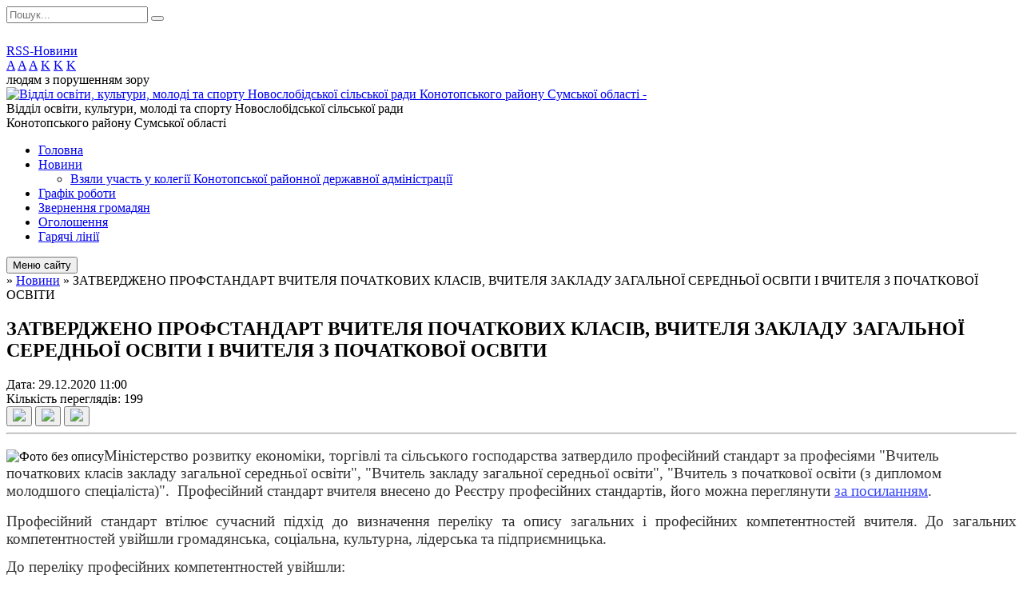

--- FILE ---
content_type: text/html; charset=UTF-8
request_url: https://osvita.novoslobidska-gromada.gov.ua/news/11-00-43-29-12-2020/
body_size: 14846
content:
<!DOCTYPE html>
<html lang="ua">
<head>
	<!--[if IE]><meta http-equiv="X-UA-Compatible" content="IE=edge"><![endif]-->
	<meta charset="utf-8">
	<meta name="viewport" content="width=device-width, initial-scale=1">
	<!--[if IE]><script>
		document.createElement('header');
		document.createElement('nav');
		document.createElement('main');
		document.createElement('section');
		document.createElement('article');
		document.createElement('aside');
		document.createElement('footer');
		document.createElement('figure');
		document.createElement('figcaption');
	</script><![endif]-->
	<title>ЗАТВЕРДЖЕНО ПРОФСТАНДАРТ ВЧИТЕЛЯ ПОЧАТКОВИХ КЛАСІВ, ВЧИТЕЛЯ ЗАКЛАДУ ЗАГАЛЬНОЇ СЕРЕДНЬОЇ ОСВІТИ І ВЧИТЕЛЯ З ПОЧАТКОВОЇ ОСВІТИ</title>
	<meta name="description" content="Міністерство розвитку економіки, торгівлі та сільського господарства затвердило професійний стандарт за професіями &amp;quot;Вчитель початкових класів закладу загальної середньої освіти&amp;quot;, &amp;quot;Вчитель закладу загальної середньої освіти&amp;qu">
	<meta name="keywords" content="ЗАТВЕРДЖЕНО, ПРОФСТАНДАРТ, ВЧИТЕЛЯ, ПОЧАТКОВИХ, КЛАСІВ,, ВЧИТЕЛЯ, ЗАКЛАДУ, ЗАГАЛЬНОЇ, СЕРЕДНЬОЇ, ОСВІТИ, І, ВЧИТЕЛЯ, З, ПОЧАТКОВОЇ, ОСВІТИ">

	
		<meta property="og:image" content="https://rada.info/upload/users_files/41823411/f28b4ed575dbc04c97cf8f15cc7ae5f1.jpg">
	<meta property="og:image:width" content="992">
	<meta property="og:image:height" content="987">
				<meta property="og:description" content="Міністерство розвитку економіки, торгівлі та сільського господарства затвердило професійний стандарт за професіями &amp;quot;Вчитель початкових класів закладу загальної середньої освіти&amp;quot;, &amp;quot;Вчитель закладу загальної середньої освіти&amp;quot;, &amp;quot;Вчитель з початкової освіти (з дипломом молодшого спеціаліста)&amp;quot;. &amp;nbsp;Професійний стандарт вчителя внесено до Реєстру професійних стандартів, його можна переглянути&amp;nbsp;за посиланням.">
		
	
		<meta name="robots" content="">
		
	<link rel="apple-touch-icon" sizes="57x57" href="https://osv.org.ua/apple-icon-57x57.png">
	<link rel="apple-touch-icon" sizes="60x60" href="https://osv.org.ua/apple-icon-60x60.png">
	<link rel="apple-touch-icon" sizes="72x72" href="https://osv.org.ua/apple-icon-72x72.png">
	<link rel="apple-touch-icon" sizes="76x76" href="https://osv.org.ua/apple-icon-76x76.png">
	<link rel="apple-touch-icon" sizes="114x114" href="https://osv.org.ua/apple-icon-114x114.png">
	<link rel="apple-touch-icon" sizes="120x120" href="https://osv.org.ua/apple-icon-120x120.png">
	<link rel="apple-touch-icon" sizes="144x144" href="https://osv.org.ua/apple-icon-144x144.png">
	<link rel="apple-touch-icon" sizes="152x152" href="https://osv.org.ua/apple-icon-152x152.png">
	<link rel="apple-touch-icon" sizes="180x180" href="https://osv.org.ua/apple-icon-180x180.png">
	<link rel="icon" type="image/png" sizes="192x192"  href="https://osv.org.ua/android-icon-192x192.png">
	<link rel="icon" type="image/png" sizes="32x32" href="https://osv.org.ua/favicon-32x32.png">
	<link rel="icon" type="image/png" sizes="96x96" href="https://osv.org.ua/favicon-96x96.png">
	<link rel="icon" type="image/png" sizes="16x16" href="https://osv.org.ua/favicon-16x16.png">
	<link rel="manifest" href="https://osv.org.ua/manifest.json">
	<meta name="msapplication-TileColor" content="#ffffff">
	<meta name="msapplication-TileImage" content="https://osv.org.ua/ms-icon-144x144.png">
	<meta name="theme-color" content="#ffffff">

	<link href="https://fonts.googleapis.com/css?family=Merriweather:400i,700|Roboto:400,400i,700,700i&amp;subset=cyrillic-ext" rel="stylesheet">
	<link rel="stylesheet" href="//osv.org.ua/themes/nature/css/styles_vip.css?ver=1.11">
	<link rel="stylesheet" href="//osv.org.ua/themes/nature/css/8537/theme_vip.css?v=1769276839">
	<!--[if lt IE 9]>
	<script src="https://oss.maxcdn.com/html5shiv/3.7.2/html5shiv.min.js"></script>
	<script src="https://oss.maxcdn.com/respond/1.4.2/respond.min.js"></script>
	<![endif]-->
	<!--[if gte IE 9]>
	<style type="text/css">
		.gradient { filter: none; }
	</style>
	<![endif]-->

</head>
<body class=" right">


		<div id="all_screen">

						<section class="search_menu">
				<div class="wrap">
					<div class="row">
						<div class="grid-25 fl">
							<form action="https://osvita.novoslobidska-gromada.gov.ua/search/" class="search">
								<input type="text" name="q" value="" placeholder="Пошук..." required>
								<button type="submit" name="search" value="y"><i class="fa fa-search"></i></button>
							</form>
							<a id="alt_version_eye" href="//alt.osvita.novoslobidska-gromada.gov.ua/"><i class="far fa-eye"></i></a>
						</div>
						<div class="grid-75">
							<div class="row">
								<div class="grid-25" style="padding-top: 13px;">
									<div id="google_translate_element"></div>
								</div>
								<div class="grid-25" style="padding-top: 13px;">
									<a href="https://osv.org.ua/rss/8537/" class="rss"><span><i class="fa fa-rss"></i></span> RSS-Новини</a>
								</div>
								<div class="grid-50 alt_version_block">

									<div class="alt_version">
										<div class="control_button">
											<a href="//alt.osvita.novoslobidska-gromada.gov.ua/?view=text-small" class="text-small" rel="nofollow">A</a>
											<a href="//alt.osvita.novoslobidska-gromada.gov.ua/?view=text-medium" class="text-medium" rel="nofollow">A</a>
											<a href="//alt.osvita.novoslobidska-gromada.gov.ua/?view=text-large" class="text-large" rel="nofollow">A</a>
											<a href="//alt.osvita.novoslobidska-gromada.gov.ua/?view=text-color-normal" class="text-color-normal" rel="nofollow">K</a>
											<a href="//alt.osvita.novoslobidska-gromada.gov.ua/?view=text-color-inverse" class="text-color-inverse" rel="nofollow">K</a>
											<a href="//alt.osvita.novoslobidska-gromada.gov.ua/?view=text-color-colored" class="text-color-colored" rel="nofollow">K</a>
										</div>
										<div class="for_people">
											людям з порушенням зору
										</div>
										<div class="clearfix"></div>
									</div>

								</div>
								<div class="clearfix"></div>
							</div>
						</div>
						<div class="clearfix"></div>
					</div>
				</div>
			</section>
			
			<header>
				<div class="wrap">
					<div class="row">

						<div class="grid-25 logo fl">
							<a href="https://osvita.novoslobidska-gromada.gov.ua/" id="logo">
								<img src="https://rada.info/upload/users_files/41823411/gerb/1211_6.png" alt="Відділ освіти, культури, молоді та спорту Новослобідської сільської ради Конотопського району Сумської області - ">
							</a>
						</div>
						<div class="grid-75 title fr">
							<div class="slogan_1">Відділ освіти, культури, молоді та спорту Новослобідської сільської ради</div>
							<div class="slogan_2">Конотопського району Сумської області</div>
						</div>
						<div class="clearfix"></div>

					</div>
				</div>
			</header>

			<div class="wrap">
				<section class="middle_block">

					<div class="row">
						<div class="grid-75 fr">
							<nav class="main_menu">
								<ul>
																		<li>
										<a href="https://osvita.novoslobidska-gromada.gov.ua/main/">Головна</a>
																			</li>
																		<li class="active">
										<a href="https://osvita.novoslobidska-gromada.gov.ua/news/">Новини</a>
																				<ul>
																						<li>
												<a href="https://osvita.novoslobidska-gromada.gov.ua/vzyali-uchast-u-kolegii-konotopskoi-rajonnoi-derzhavnoi-administracii-11-37-40-24-02-2021/">Взяли участь у колегії Конотопської районної державної адміністрації</a>
																							</li>
																																</ul>
																			</li>
																		<li>
										<a href="https://osvita.novoslobidska-gromada.gov.ua/photo/">Графік роботи</a>
																			</li>
																		<li>
										<a href="https://osvita.novoslobidska-gromada.gov.ua/feedback/">Звернення громадян</a>
																			</li>
																		<li>
										<a href="https://osvita.novoslobidska-gromada.gov.ua/more_news/">Оголошення</a>
																			</li>
																		<li>
										<a href="https://osvita.novoslobidska-gromada.gov.ua/garyachi-linii-11-11-48-10-12-2018/">Гарячі лінії</a>
																			</li>
																										</ul>

								<button class="menu-button" id="open-button"><i class="fas fa-bars"></i> Меню сайту</button>

							</nav>
							
							<div class="clearfix"></div>

														<section class="bread_crumbs">
								<div xmlns:v="http://rdf.data-vocabulary.org/#"><a href="/"><i class="fa fa-home"></i></a> &raquo; <a href="/news/">Новини</a>  &raquo; <span>ЗАТВЕРДЖЕНО ПРОФСТАНДАРТ ВЧИТЕЛЯ ПОЧАТКОВИХ КЛАСІВ, ВЧИТЕЛЯ ЗАКЛАДУ ЗАГАЛЬНОЇ СЕРЕДНЬОЇ ОСВІТИ І ВЧИТЕЛЯ З ПОЧАТКОВОЇ ОСВІТИ</span></div>
							</section>
							
							<main>

																											<h1>ЗАТВЕРДЖЕНО ПРОФСТАНДАРТ ВЧИТЕЛЯ ПОЧАТКОВИХ КЛАСІВ, ВЧИТЕЛЯ ЗАКЛАДУ ЗАГАЛЬНОЇ СЕРЕДНЬОЇ ОСВІТИ І ВЧИТЕЛЯ З ПОЧАТКОВОЇ ОСВІТИ</h1>


<div class="row">
	<div class="grid-30 one_news_date">
		Дата: <span>29.12.2020 11:00</span>
	</div>
	<div class="grid-30 one_news_count">
		Кількість переглядів: <span>199</span>
	</div>
		<div class="grid-30 one_news_socials">
		<button class="social_share" data-type="fb"><img src="//osv.org.ua/themes/nature/img/share/fb.png"></button>
		<button class="social_share" data-type="tw"><img src="//osv.org.ua/themes/nature/img/share/tw.png"></button>
		<button class="print_btn" onclick="window.print();"><img src="//osv.org.ua/themes/nature/img/share/print.png"></button>
	</div>
		<div class="clearfix"></div>
</div>

<hr>

<p><img alt="Фото без опису"  alt="" src="https://rada.info/upload/users_files/41823411/f28b4ed575dbc04c97cf8f15cc7ae5f1.jpg" style="width: 360px; height: 358px;" /><span style="font-size:11pt"><span style="background:white"><span style="line-height:normal"><span style="vertical-align:baseline"><span style="font-family:Calibri,sans-serif"><span style="font-size:14.0pt"><span style="font-family:&quot;Times New Roman&quot;,&quot;serif&quot;"><span style="color:#333333">Міністерство розвитку економіки, торгівлі та сільського господарства затвердило професійний стандарт за професіями &quot;Вчитель початкових класів закладу загальної середньої освіти&quot;, &quot;Вчитель закладу загальної середньої освіти&quot;, &quot;Вчитель з початкової освіти (з дипломом молодшого спеціаліста)&quot;. &nbsp;Професійний стандарт вчителя внесено до Реєстру професійних стандартів, його можна переглянути&nbsp;<a href="https://www.me.gov.ua/Documents/Detail?lang=uk-UA&amp;id=22469103-4e36-4d41-b1bf-288338b3c7fa&amp;title=RestrProfesiinikhStandartiv"><span style="border:none windowtext 1.0pt; color:#3849f9; padding:0cm"><span style="text-decoration:none"><span style="text-underline:none">за посиланням</span></span></span></a>.</span></span></span></span></span></span></span></span></p>

<p style="margin-bottom:.0001pt; text-align:justify; margin:0cm 0cm 10pt"><span style="font-size:11pt"><span style="background:white"><span style="line-height:normal"><span style="vertical-align:baseline"><span style="font-family:Calibri,sans-serif"><span style="border:none windowtext 1.0pt; font-size:14.0pt; padding:0cm"><span style="font-family:&quot;Times New Roman&quot;,&quot;serif&quot;"><span style="color:#333333">Професійний стандарт втілює сучасний підхід до визначення переліку та опису загальних і професійних компетентностей вчителя. До загальних компетентностей увійшли громадянська, соціальна, культурна, лідерська та підприємницька.</span></span></span></span></span></span></span></span></p>

<p style="margin-bottom:.0001pt; text-align:justify; margin:0cm 0cm 10pt"><span style="font-size:11pt"><span style="background:white"><span style="line-height:normal"><span style="vertical-align:baseline"><span style="font-family:Calibri,sans-serif"><span style="font-size:14.0pt"><span style="font-family:&quot;Times New Roman&quot;,&quot;serif&quot;"><span style="color:#333333">До переліку професійних компетентностей увійшли:&nbsp;</span></span></span></span></span></span></span></span></p>

<ul>
	<li style="margin:0cm; margin-bottom:.0001pt; text-align:justify"><span style="font-size:11pt"><span style="background:white"><span style="line-height:15.0pt"><span style="tab-stops:list 36.0pt"><span style="font-family:Calibri,sans-serif"><span style="border:none windowtext 1.0pt; font-size:14.0pt; padding:0cm"><span style="font-family:&quot;Times New Roman&quot;,&quot;serif&quot;"><span style="color:#333333">мовно-комунікативна;</span></span></span></span></span></span></span></span></li>
	<li style="margin:0cm; margin-bottom:.0001pt; text-align:justify"><span style="font-size:11pt"><span style="background:white"><span style="line-height:15.0pt"><span style="tab-stops:list 36.0pt"><span style="font-family:Calibri,sans-serif"><span style="font-size:14.0pt"><span style="font-family:&quot;Times New Roman&quot;,&quot;serif&quot;"><span style="color:#333333">предметно-методична;</span></span></span></span></span></span></span></span></li>
	<li style="margin:0cm; margin-bottom:.0001pt; text-align:justify"><span style="font-size:11pt"><span style="background:white"><span style="line-height:15.0pt"><span style="tab-stops:list 36.0pt"><span style="font-family:Calibri,sans-serif"><span style="border:none windowtext 1.0pt; font-size:14.0pt; padding:0cm"><span style="font-family:&quot;Times New Roman&quot;,&quot;serif&quot;"><span style="color:#333333">інформаційно-цифрова;</span></span></span></span></span></span></span></span></li>
	<li style="margin:0cm; margin-bottom:.0001pt; text-align:justify"><span style="font-size:11pt"><span style="background:white"><span style="line-height:15.0pt"><span style="tab-stops:list 36.0pt"><span style="font-family:Calibri,sans-serif"><span style="font-size:14.0pt"><span style="font-family:&quot;Times New Roman&quot;,&quot;serif&quot;"><span style="color:#333333">психологічна;</span></span></span></span></span></span></span></span></li>
	<li style="margin:0cm; margin-bottom:.0001pt; text-align:justify"><span style="font-size:11pt"><span style="background:white"><span style="line-height:15.0pt"><span style="tab-stops:list 36.0pt"><span style="font-family:Calibri,sans-serif"><span style="border:none windowtext 1.0pt; font-size:14.0pt; padding:0cm"><span style="font-family:&quot;Times New Roman&quot;,&quot;serif&quot;"><span style="color:#333333">емоційно-етична;</span></span></span></span></span></span></span></span></li>
	<li style="margin:0cm; margin-bottom:.0001pt; text-align:justify"><span style="font-size:11pt"><span style="background:white"><span style="line-height:15.0pt"><span style="tab-stops:list 36.0pt"><span style="font-family:Calibri,sans-serif"><span style="font-size:14.0pt"><span style="font-family:&quot;Times New Roman&quot;,&quot;serif&quot;"><span style="color:#333333">педагогічне партнерство;</span></span></span></span></span></span></span></span></li>
	<li style="margin:0cm; margin-bottom:.0001pt; text-align:justify"><span style="font-size:11pt"><span style="background:white"><span style="line-height:15.0pt"><span style="tab-stops:list 36.0pt"><span style="font-family:Calibri,sans-serif"><span style="border:none windowtext 1.0pt; font-size:14.0pt; padding:0cm"><span style="font-family:&quot;Times New Roman&quot;,&quot;serif&quot;"><span style="color:#333333">інклюзивна;</span></span></span></span></span></span></span></span></li>
	<li style="margin:0cm; margin-bottom:.0001pt; text-align:justify"><span style="font-size:11pt"><span style="background:white"><span style="line-height:15.0pt"><span style="tab-stops:list 36.0pt"><span style="font-family:Calibri,sans-serif"><span style="font-size:14.0pt"><span style="font-family:&quot;Times New Roman&quot;,&quot;serif&quot;"><span style="color:#333333">здоров&rsquo;язбережувальна;</span></span></span></span></span></span></span></span></li>
	<li style="margin:0cm; margin-bottom:.0001pt; text-align:justify"><span style="font-size:11pt"><span style="background:white"><span style="line-height:15.0pt"><span style="tab-stops:list 36.0pt"><span style="font-family:Calibri,sans-serif"><span style="border:none windowtext 1.0pt; font-size:14.0pt; padding:0cm"><span style="font-family:&quot;Times New Roman&quot;,&quot;serif&quot;"><span style="color:#333333">проєктувальна;</span></span></span></span></span></span></span></span></li>
	<li style="margin:0cm; margin-bottom:.0001pt; text-align:justify"><span style="font-size:11pt"><span style="background:white"><span style="line-height:15.0pt"><span style="tab-stops:list 36.0pt"><span style="font-family:Calibri,sans-serif"><span style="font-size:14.0pt"><span style="font-family:&quot;Times New Roman&quot;,&quot;serif&quot;"><span style="color:#333333">прогностична;</span></span></span></span></span></span></span></span></li>
	<li style="margin:0cm; margin-bottom:.0001pt; text-align:justify"><span style="font-size:11pt"><span style="background:white"><span style="line-height:15.0pt"><span style="tab-stops:list 36.0pt"><span style="font-family:Calibri,sans-serif"><span style="border:none windowtext 1.0pt; font-size:14.0pt; padding:0cm"><span style="font-family:&quot;Times New Roman&quot;,&quot;serif&quot;"><span style="color:#333333">організаційна;</span></span></span></span></span></span></span></span></li>
	<li style="margin:0cm; margin-bottom:.0001pt; text-align:justify"><span style="font-size:11pt"><span style="background:white"><span style="line-height:15.0pt"><span style="tab-stops:list 36.0pt"><span style="font-family:Calibri,sans-serif"><span style="font-size:14.0pt"><span style="font-family:&quot;Times New Roman&quot;,&quot;serif&quot;"><span style="color:#333333">оцінювально-аналітична;</span></span></span></span></span></span></span></span></li>
	<li style="margin:0cm; margin-bottom:.0001pt; text-align:justify"><span style="font-size:11pt"><span style="background:white"><span style="line-height:15.0pt"><span style="tab-stops:list 36.0pt"><span style="font-family:Calibri,sans-serif"><span style="border:none windowtext 1.0pt; font-size:14.0pt; padding:0cm"><span style="font-family:&quot;Times New Roman&quot;,&quot;serif&quot;"><span style="color:#333333">інноваційна;</span></span></span></span></span></span></span></span></li>
	<li style="margin:0cm; margin-bottom:.0001pt; text-align:justify"><span style="font-size:11pt"><span style="background:white"><span style="line-height:15.0pt"><span style="tab-stops:list 36.0pt"><span style="font-family:Calibri,sans-serif"><span style="font-size:14.0pt"><span style="font-family:&quot;Times New Roman&quot;,&quot;serif&quot;"><span style="color:#333333">рефлексивна;</span></span></span></span></span></span></span></span></li>
	<li style="margin:0cm; margin-bottom:.0001pt; text-align:justify"><span style="font-size:11pt"><span style="background:white"><span style="line-height:15.0pt"><span style="tab-stops:list 36.0pt"><span style="font-family:Calibri,sans-serif"><span style="border:none windowtext 1.0pt; font-size:14.0pt; padding:0cm"><span style="font-family:&quot;Times New Roman&quot;,&quot;serif&quot;"><span style="color:#333333">здатність до навчання впродовж життя.</span></span></span></span></span></span></span></span></li>
</ul>

<p style="margin-bottom:.0001pt; text-align:justify; margin:0cm 0cm 10pt"><span style="font-size:11pt"><span style="background:white"><span style="line-height:normal"><span style="vertical-align:baseline"><span style="font-family:Calibri,sans-serif"><span style="font-size:14.0pt"><span style="font-family:&quot;Times New Roman&quot;,&quot;serif&quot;"><span style="color:#333333">Документ також містить опис професійних компетентностей вчителя в розподілі за кваліфікаційними категоріями &ndash; спеціаліст, спеціаліст другої категорії, спеціаліст першої категорії, спеціаліст вищої категорії.</span></span></span></span></span></span></span></span></p>

<p style="margin-bottom:.0001pt; text-align:justify; margin:0cm 0cm 10pt"><span style="font-size:11pt"><span style="background:white"><span style="line-height:normal"><span style="vertical-align:baseline"><span style="font-family:Calibri,sans-serif"><span style="border:none windowtext 1.0pt; font-size:14.0pt; padding:0cm"><span style="font-family:&quot;Times New Roman&quot;,&quot;serif&quot;"><span style="color:#333333">Профстандарт дозволяє вчителям визначати чіткі орієнтири власного професійного розвитку, а також запобігає ризикам необ&rsquo;єктивного оцінювання професійних компетентностей вчителів під час їхньої атестації та сертифікації.</span></span></span></span></span></span></span></span></p>

<p style="margin-bottom:.0001pt; text-align:justify; margin:0cm 0cm 10pt"><span style="font-size:11pt"><span style="background:white"><span style="line-height:normal"><span style="vertical-align:baseline"><span style="font-family:Calibri,sans-serif"><span style="font-size:14.0pt"><span style="font-family:&quot;Times New Roman&quot;,&quot;serif&quot;"><span style="color:#333333">Професійний стандарт розроблено МОН спільно з Українським інститутом розвитку освіти за участі вчителів і директорів шкіл, фахівців, які здійснюють підготовку вчителів, підвищення їхньої кваліфікації та проводять сертифікацію вчителів, а також за підтримки проєктів &quot;Навчаємось разом&quot; і &quot;Професійний стандарт вчителя нового покоління і кращі НУШ технології: у взаємодії між академічними спільнотами університетів і вчителями-практиками&quot;.</span></span></span></span></span></span></span></span></p>

<p style="margin-bottom:.0001pt; text-align:justify; margin:0cm 0cm 10pt"><span style="font-size:11pt"><span style="background:white"><span style="line-height:normal"><span style="vertical-align:baseline"><span style="font-family:Calibri,sans-serif"><span style="border:none windowtext 1.0pt; font-size:14.0pt; padding:0cm"><span style="font-family:&quot;Times New Roman&quot;,&quot;serif&quot;"><span style="color:#333333">Професійний стандарт погоджено Національною академією педагогічних наук України та Профспілкою працівників освіти і науки України.</span></span></span></span></span></span></span></span></p>

<p style="margin-bottom:.0001pt; text-align:justify; margin:0cm 0cm 10pt"><span style="font-size:11pt"><span style="background:white"><span style="line-height:normal"><span style="vertical-align:baseline"><span style="font-family:Calibri,sans-serif"><span style="font-size:14.0pt"><span style="font-family:&quot;Times New Roman&quot;,&quot;serif&quot;"><span style="color:#333333">У зв&#39;язку із затвердженням нового професійного стандарту вчителя планується визнати таким, що втратив чинність, професійний стандарт &quot;Вчитель початкових класів закладу загальної середньої освіти&quot; 2018 року.</span></span></span></span></span></span></span></span></p>

<p style="margin-bottom:.0001pt; text-align:justify; margin:0cm 0cm 10pt"><strong>Джерело:</strong>&nbsp;https://mon.gov.ua/ua/news/zatverdzheno-profstandart-vchitelya-pochatkovih-klasiv-vchitelya-zakladu-zagalnoyi-serednoyi-osviti-i-vchitelya-z-pochatkovoyi-osviti&nbsp;&nbsp;</p>
<div class="clearfix"></div>

<hr>



<p><a href="https://osvita.novoslobidska-gromada.gov.ua/news/" class="btn btn-grey">&laquo; повернутися</a></p>																	
							</main>
						</div>
						<div class="grid-25 fl">

							<div class="project_name">
								<a href="https://osv.org.ua/rss/8537/" rel="nofollow" target="_blank" title="RSS-стрічка новин сайту"><i class="fas fa-rss"></i></a>
																								<a href="https://www.facebook.com/groups/149609112520746" rel="nofollow" target="_blank" title="Приєднуйтесь до нас у Facebook"><i class="fab fa-facebook-f"></i></a>																<a href="https://osvita.novoslobidska-gromada.gov.ua/sitemap/" title="Мапа сайту"><i class="fas fa-sitemap"></i></a>
							</div>
							<aside class="left_sidebar">

																<nav class="sidebar_menu">
									<ul>
																				<li>
											<a href="https://osvita.novoslobidska-gromada.gov.ua/ustanovchi-dokumenti-11-09-21-20-11-2018/">Установчі документи</a>
																						<i class="fa fa-chevron-right"></i>
											<ul>
																								<li>
													<a href="https://osvita.novoslobidska-gromada.gov.ua/reglament-16-37-56-17-06-2020/">Регламенти</a>
																									</li>
																								<li>
													<a href="https://osvita.novoslobidska-gromada.gov.ua/struktura-ta-kerivnictvo-16-39-47-17-06-2020/">Структура та керівництво</a>
																									</li>
																								<li>
													<a href="https://osvita.novoslobidska-gromada.gov.ua/nakazi-14-31-32-19-12-2019/">Накази</a>
																										<i class="fa fa-chevron-right"></i>
													<ul>
																												<li><a href="https://osvita.novoslobidska-gromada.gov.ua/nakazi-za-2021-rik-09-43-41-08-04-2021/">Накази за 2021 рік</a></li>
																												<li><a href="https://osvita.novoslobidska-gromada.gov.ua/nakazi-za-2020-rik-14-48-56-09-03-2021/">Накази за 2020 рік</a></li>
																												<li><a href="https://osvita.novoslobidska-gromada.gov.ua/nakazi-za-2019-rik-14-45-46-09-03-2021/">Накази за 2019 рік</a></li>
																												<li><a href="https://osvita.novoslobidska-gromada.gov.ua/nakazi-za-2018-rik-14-42-55-09-03-2021/">Накази за 2018 рік</a></li>
																												<li><a href="https://osvita.novoslobidska-gromada.gov.ua/2023-rik-10-37-32-18-01-2024/">Накази 2023 рік</a></li>
																												<li><a href="https://osvita.novoslobidska-gromada.gov.ua/nakazi-2022-rik-10-52-41-04-05-2022/">Накази за 2022 рік</a></li>
																												<li><a href="https://osvita.novoslobidska-gromada.gov.ua/nakazi-za-2024-rik-11-23-28-30-12-2024/">Накази за 2024 рік</a></li>
																																									</ul>
																									</li>
																								<li>
													<a href="https://osvita.novoslobidska-gromada.gov.ua/nakazi-agp-10-05-44-06-07-2020/">Накази АГП</a>
																										<i class="fa fa-chevron-right"></i>
													<ul>
																												<li><a href="https://osvita.novoslobidska-gromada.gov.ua/nakazi-agp-2018-rik-14-59-29-09-03-2021/">Накази АГП 2018 рік</a></li>
																												<li><a href="https://osvita.novoslobidska-gromada.gov.ua/nakazi-agp-2019-rik-14-59-54-09-03-2021/">Накази АГП 2019 рік</a></li>
																												<li><a href="https://osvita.novoslobidska-gromada.gov.ua/nakazi-agp-2020-rik-15-00-28-09-03-2021/">Накази АГП 2020 рік</a></li>
																												<li><a href="https://osvita.novoslobidska-gromada.gov.ua/nakazi-agp-2021-rik-15-00-53-09-03-2021/">Накази АГП 2021 рік</a></li>
																												<li><a href="https://osvita.novoslobidska-gromada.gov.ua/nakazi-za-2024-rik-14-42-23-13-01-2025/">Накази АГП 2024 рік</a></li>
																																									</ul>
																									</li>
																								<li>
													<a href="https://osvita.novoslobidska-gromada.gov.ua/nakazi-ktr-10-06-07-06-07-2020/">Накази КТР</a>
																									</li>
																								<li>
													<a href="https://osvita.novoslobidska-gromada.gov.ua/nakazi-pro-vidryadzhennya-13-48-24-15-02-2021/">Накази про відрядження</a>
																										<i class="fa fa-chevron-right"></i>
													<ul>
																												<li><a href="https://osvita.novoslobidska-gromada.gov.ua/nakazi-pro-vidryadzhennya-2018-15-03-06-09-03-2021/">Накази про відрядження 2018</a></li>
																												<li><a href="https://osvita.novoslobidska-gromada.gov.ua/nakazi-pro-vidryadzhennya-2019-15-03-28-09-03-2021/">Накази про відрядження 2019</a></li>
																												<li><a href="https://osvita.novoslobidska-gromada.gov.ua/nakazi-pro-vidryadzhennya-2020-15-03-54-09-03-2021/">Накази про відрядження 2020</a></li>
																												<li><a href="https://osvita.novoslobidska-gromada.gov.ua/nakazi-pro-vidryadzhennya-2021-rik-08-58-36-22-11-2021/">Накази про відрядження 2021</a></li>
																																									</ul>
																									</li>
																								<li>
													<a href="https://osvita.novoslobidska-gromada.gov.ua/polozhennya-pro-konkurs-na-kerivnika-zzso-11-29-19-01-09-2020/">Положення про конкурс на посаду керівника ЗЗСО</a>
																									</li>
																								<li>
													<a href="https://osvita.novoslobidska-gromada.gov.ua/programi-15-01-50-18-12-2019/">Програми</a>
																									</li>
																								<li>
													<a href="https://osvita.novoslobidska-gromada.gov.ua/zviti-pro-vikonannya-program-11-54-16-05-02-2021/">Звіти про виконання програм</a>
																									</li>
																								<li>
													<a href="https://osvita.novoslobidska-gromada.gov.ua/zviti-16-32-56-09-03-2021/">Звіти</a>
																									</li>
																								<li>
													<a href="https://osvita.novoslobidska-gromada.gov.ua/posadovi-instrukcii-17-11-00-16-01-2020/">Посадові інструкції</a>
																									</li>
																								<li>
													<a href="https://osvita.novoslobidska-gromada.gov.ua/polozhennya-11-42-58-21-11-2018/">Положення</a>
																									</li>
																								<li>
													<a href="https://osvita.novoslobidska-gromada.gov.ua/instrukciya-z-dilovodstva-10-16-43-19-01-2022/">Інструкція з діловодства</a>
																									</li>
																								<li>
													<a href="https://osvita.novoslobidska-gromada.gov.ua/polozhennya-pro-oblikovu-politiku-08-40-15-17-12-2021/">Положення про облікову політику</a>
																									</li>
																																			</ul>
																					</li>
																				<li>
											<a href="https://osvita.novoslobidska-gromada.gov.ua/distancijne-navchannya-15-23-39-17-03-2020/">Дистанційне навчання</a>
																						<i class="fa fa-chevron-right"></i>
											<ul>
																								<li>
													<a href="https://osvita.novoslobidska-gromada.gov.ua/normativnopravova-baza-15-33-35-17-03-2020/">Нормативно-правова база</a>
																									</li>
																								<li>
													<a href="https://osvita.novoslobidska-gromada.gov.ua/metodichni-rekomendacii-16-10-17-17-03-2020/">Методичні рекомендації</a>
																									</li>
																								<li>
													<a href="https://osvita.novoslobidska-gromada.gov.ua/informacijni-materiali-16-13-47-17-03-2020/">Інформаційні матеріали</a>
																									</li>
																																			</ul>
																					</li>
																				<li>
											<a href="https://osvita.novoslobidska-gromada.gov.ua/pravela-vnutrishngo-rozporyadku-10-34-45-20-11-2018/">Правила внутрішнього розпорядку</a>
																					</li>
																				<li>
											<a href="https://osvita.novoslobidska-gromada.gov.ua/finansovij-zvit-11-15-42-20-11-2018/">Фінансові звіти</a>
																						<i class="fa fa-chevron-right"></i>
											<ul>
																								<li>
													<a href="https://osvita.novoslobidska-gromada.gov.ua/zakupivli-za-derzhavni-koshti-17-05-52-17-06-2020/">Закупівлі</a>
																									</li>
																								<li>
													<a href="https://osvita.novoslobidska-gromada.gov.ua/bjudzhetni-zapiti-08-12-34-03-01-2023/">БЮДЖЕТНІ ЗАПИТИ</a>
																									</li>
																								<li>
													<a href="https://osvita.novoslobidska-gromada.gov.ua/zviti-pro-vikonannya-bjudzhetnih-program-10-44-42-01-03-2019/">Звіти про виконання бюджетних програм</a>
																										<i class="fa fa-chevron-right"></i>
													<ul>
																												<li><a href="https://osvita.novoslobidska-gromada.gov.ua/pro-stan-vikonannya-programi-socialnoekonomichnogo-rozvitku-galuzi-osvita-za-9-misyaciv-2019-roku-15-07-11-14-01-2020/">Про стан виконання програми соціально-економічного розвитку галузі «Освіта» за 9 місяців 2019 року</a></li>
																												<li><a href="https://osvita.novoslobidska-gromada.gov.ua/pro-stan-vikonannya-programi-socialnoekonomichnogo-rozvitku-galuzi-osvita-za-2019-roku-15-08-07-14-01-2020/">Про стан виконання програми соціально-економічного розвитку галузі «Освіта» за 2019 року</a></li>
																																									</ul>
																									</li>
																								<li>
													<a href="https://osvita.novoslobidska-gromada.gov.ua/koshtoris-15-43-04-19-06-2020/">Кошторис</a>
																									</li>
																																			</ul>
																					</li>
																				<li>
											<a href="https://osvita.novoslobidska-gromada.gov.ua/normativno-pravovi-akti-11-13-59-20-11-2018/">Нормативно - правові акти</a>
																						<i class="fa fa-chevron-right"></i>
											<ul>
																								<li>
													<a href="https://osvita.novoslobidska-gromada.gov.ua/atestaciya-ta-sertifikaciya-15-19-30-14-01-2019/">Атестація та сертифікація</a>
																									</li>
																								<li>
													<a href="https://osvita.novoslobidska-gromada.gov.ua/20202021-navchalnij-rik-22-17-43-31-07-2020/">2020/2021 навчальний рік</a>
																									</li>
																								<li>
													<a href="https://osvita.novoslobidska-gromada.gov.ua/20192020-navchalnij-rik-16-39-38-14-01-2020/">2019/2020 навчальний рік</a>
																									</li>
																								<li>
													<a href="https://osvita.novoslobidska-gromada.gov.ua/20182019-navchalnij-rik-08-48-59-21-11-2018/">2018/2019 навчальний рік</a>
																									</li>
																								<li>
													<a href="https://osvita.novoslobidska-gromada.gov.ua/pro-zahist-personalnih-danih-09-50-11-06-01-2022/">Про захист персональних даних</a>
																									</li>
																								<li>
													<a href="https://osvita.novoslobidska-gromada.gov.ua/20212022-navchalnij-rik-08-54-06-22-11-2021/">2021/2022 навчальний рік</a>
																									</li>
																																			</ul>
																					</li>
																				<li>
											<a href="https://osvita.novoslobidska-gromada.gov.ua/vakansii-11-15-01-20-11-2018/">Вакансії</a>
																						<i class="fa fa-chevron-right"></i>
											<ul>
																								<li>
													<a href="https://osvita.novoslobidska-gromada.gov.ua/normativnopravova-baza-10-20-11-23-11-2018/">Нормативно-правова база</a>
																									</li>
																																			</ul>
																					</li>
																				<li>
											<a href="https://osvita.novoslobidska-gromada.gov.ua/nova-ukrainska-shkol-11-15-31-20-11-2018/">Нова українська школа</a>
																						<i class="fa fa-chevron-right"></i>
											<ul>
																								<li>
													<a href="https://osvita.novoslobidska-gromada.gov.ua/stvorjuemo-osvitne-seredovische-16-01-23-23-11-2018/">Створюємо освітнє середовище</a>
																									</li>
																								<li>
													<a href="https://osvita.novoslobidska-gromada.gov.ua/normativnopravovi-akti-08-54-56-21-11-2018/">Нормативно-правові акти</a>
																									</li>
																								<li>
													<a href="https://osvita.novoslobidska-gromada.gov.ua/kursi-nush-10-21-13-23-11-2018/">Курси НУШ</a>
																									</li>
																																			</ul>
																					</li>
																				<li>
											<a href="https://osvita.novoslobidska-gromada.gov.ua/zamovlennya-pidruchnikiv-14-24-04-06-05-2020/">Замовлення підручників</a>
																						<i class="fa fa-chevron-right"></i>
											<ul>
																								<li>
													<a href="https://osvita.novoslobidska-gromada.gov.ua/vibir-pidruchnikiv-11-01-36-12-01-2021/">Вибір підручників</a>
																									</li>
																																			</ul>
																					</li>
																				<li>
											<a href="https://osvita.novoslobidska-gromada.gov.ua/proekt-velike-budivnictvo-09-50-49-23-04-2020/">Проєкт "Велике будівництво"</a>
																						<i class="fa fa-chevron-right"></i>
											<ul>
																								<li>
													<a href="https://osvita.novoslobidska-gromada.gov.ua/kapitalnij-remont-jurivskogo-nvk-09-11-44-29-11-2021/">Капітальний ремонт Юр'ївського НВК</a>
																									</li>
																																			</ul>
																					</li>
																				<li>
											<a href="https://osvita.novoslobidska-gromada.gov.ua/dlya-batkiv-10-53-30-19-06-2019/">Для батьків</a>
																						<i class="fa fa-chevron-right"></i>
											<ul>
																								<li>
													<a href="https://osvita.novoslobidska-gromada.gov.ua/pravila-prijomu-do-zakladu-osviti-11-05-11-13-01-2020/">Правила прийому до закладу освіти</a>
																									</li>
																								<li>
													<a href="https://osvita.novoslobidska-gromada.gov.ua/batkam-pro-harchuvannya-v-osvitnih-zakladah-16-38-13-13-01-2020/">Батькам про харчування в освітніх закладах</a>
																									</li>
																								<li>
													<a href="https://osvita.novoslobidska-gromada.gov.ua/samostijnist-i-bezpeka-ditej-10-55-50-19-06-2019/">Самостійність і безпека дітей</a>
																									</li>
																																			</ul>
																					</li>
																				<li>
											<a href="https://osvita.novoslobidska-gromada.gov.ua/doshkilna-zagalna-serednya-osvita-18-34-31-20-11-2018/">Дошкільна освіта</a>
																						<i class="fa fa-chevron-right"></i>
											<ul>
																								<li>
													<a href="https://osvita.novoslobidska-gromada.gov.ua/bazovij-komponent-doshkilnoi-osviti-13-49-18-21-12-2018/">Базовий компонент дошкільної освіти</a>
																									</li>
																								<li>
													<a href="https://osvita.novoslobidska-gromada.gov.ua/zapis-do-dityachogo-sadochka-13-51-17-21-12-2018/">ЗАПИС ДО ДИТЯЧОГО САДОЧКА</a>
																									</li>
																								<li>
													<a href="https://osvita.novoslobidska-gromada.gov.ua/perelik-navchalnogo-ta-didaktichnogo-materialu-13-56-34-21-12-2018/">Перелік навчального та дидактичного матеріалу</a>
																									</li>
																								<li>
													<a href="https://osvita.novoslobidska-gromada.gov.ua/polozhennya-pro-metodichnij-kabinet-zdo-13-58-37-21-12-2018/">Положення про методичний кабінет ЗДО</a>
																									</li>
																								<li>
													<a href="https://osvita.novoslobidska-gromada.gov.ua/perelik-igrovogo-ta-didaktichnogo-materialu-14-07-54-21-12-2018/">Перелік ігрового та дидактичного матеріалу</a>
																									</li>
																								<li>
													<a href="https://osvita.novoslobidska-gromada.gov.ua/zakon-pro-doshkilnu-osvitu-14-14-58-21-12-2018/">Закон про дошкільну освіту</a>
																									</li>
																								<li>
													<a href="https://osvita.novoslobidska-gromada.gov.ua/zakon-pro-dityache-harchuvannya-14-19-24-21-12-2018/">Закон про дитяче харчування</a>
																									</li>
																								<li>
													<a href="https://osvita.novoslobidska-gromada.gov.ua/zakon-pro-ohoronu-praci-14-20-30-21-12-2018/">Закон про охорону праці</a>
																									</li>
																								<li>
													<a href="https://osvita.novoslobidska-gromada.gov.ua/normativnopravove-zabezpechennya-doshkilnoi-osviti-15-37-25-21-12-2018/">Нормативно-правове забезпечення дошкільної освіти</a>
																									</li>
																								<li>
													<a href="https://osvita.novoslobidska-gromada.gov.ua/novini-doshkillya-09-04-33-15-10-2020/">Новини  дошкілля</a>
																									</li>
																								<li>
													<a href="https://osvita.novoslobidska-gromada.gov.ua/prezentaciya-doshkilnih-grup-13-40-27-02-05-2019/">Презентація дошкільних груп</a>
																									</li>
																																			</ul>
																					</li>
																				<li>
											<a href="https://osvita.novoslobidska-gromada.gov.ua/cdjut-novoslobidskoi-silskoi-radi-10-34-28-12-11-2019/">ЦДЮТ Новослобідської сільської ради</a>
																						<i class="fa fa-chevron-right"></i>
											<ul>
																								<li>
													<a href="https://osvita.novoslobidska-gromada.gov.ua/novini-10-35-19-12-11-2019/">Новини</a>
																										<i class="fa fa-chevron-right"></i>
													<ul>
																												<li><a href="https://osvita.novoslobidska-gromada.gov.ua/2024-08-50-59-30-01-2024/">2024</a></li>
																												<li><a href="https://osvita.novoslobidska-gromada.gov.ua/19122018-11-58-02-24-11-2019/">19.12.2018 - 0​​​​​​​8.05.2019</a></li>
																												<li><a href="https://osvita.novoslobidska-gromada.gov.ua/22052019 -30102019-15-28-19-24-11-2019/">22.05.2019 - 30.10.2019</a></li>
																												<li><a href="https://osvita.novoslobidska-gromada.gov.ua/novini-14-23-12-19-10-2021/">2021 рік</a></li>
																												<li><a href="https://osvita.novoslobidska-gromada.gov.ua/2025-10-03-45-15-01-2025/">2025</a></li>
																												<li><a href="https://osvita.novoslobidska-gromada.gov.ua/2022-2-13-51-35-30-06-2022/">2022 (2)</a></li>
																												<li><a href="https://osvita.novoslobidska-gromada.gov.ua/2023-08-31-41-19-04-2023/">2023</a></li>
																												<li><a href="https://osvita.novoslobidska-gromada.gov.ua/2022-rik-09-07-33-01-02-2022/">2022 рік</a></li>
																																									</ul>
																									</li>
																								<li>
													<a href="https://osvita.novoslobidska-gromada.gov.ua/nash-cdjut-10-36-49-12-11-2019/">Наш ЦДЮТ</a>
																									</li>
																								<li>
													<a href="https://osvita.novoslobidska-gromada.gov.ua/fotogalereya-10-39-46-12-11-2019/">Фотогалерея</a>
																										<i class="fa fa-chevron-right"></i>
													<ul>
																												<li><a href="https://osvita.novoslobidska-gromada.gov.ua/ditina-i-dovkillya-16-15-17-12-11-2019/">Дитина і довкілля</a></li>
																												<li><a href="https://osvita.novoslobidska-gromada.gov.ua/kraeznavchij-16-18-44-12-11-2019/">Краєзнавчий</a></li>
																												<li><a href="https://osvita.novoslobidska-gromada.gov.ua/kreativne-rukodillya-16-19-01-12-11-2019/">Креативне рукоділля</a></li>
																												<li><a href="https://osvita.novoslobidska-gromada.gov.ua/charivnij-penzlik-16-20-04-12-11-2019/">Чарівний пензлик</a></li>
																												<li><a href="https://osvita.novoslobidska-gromada.gov.ua/konstrujuvannya-ta-modeljuvannya-odyagu-16-21-02-12-11-2019/">Конструювання та моделювання одягу</a></li>
																												<li><a href="https://osvita.novoslobidska-gromada.gov.ua/horeografichnij-16-21-46-12-11-2019/">Хореографічний</a></li>
																												<li><a href="https://osvita.novoslobidska-gromada.gov.ua/hudozhnya-obrobka-derevini-16-22-05-12-11-2019/">Художня обробка деревини</a></li>
																												<li><a href="https://osvita.novoslobidska-gromada.gov.ua/spivanochki-16-23-18-12-11-2019/">Співаночки</a></li>
																																									</ul>
																									</li>
																								<li>
													<a href="https://osvita.novoslobidska-gromada.gov.ua/video-10-35-39-12-11-2019/">Відео</a>
																									</li>
																								<li>
													<a href="https://osvita.novoslobidska-gromada.gov.ua/upravlinnya-10-37-20-12-11-2019/">Управління</a>
																										<i class="fa fa-chevron-right"></i>
													<ul>
																												<li><a href="https://osvita.novoslobidska-gromada.gov.ua/nakazi-z-od-za-2021-rik-16-01-59-11-02-2021/">Накази з ОД за 2021 рік</a></li>
																												<li><a href="https://osvita.novoslobidska-gromada.gov.ua/nakazi-z-od-za-2020-rik-14-42-45-11-02-2021/">Накази з ОД за 2020 рік</a></li>
																												<li><a href="https://osvita.novoslobidska-gromada.gov.ua/nakazi-z-od-2019-rik-21-26-14-16-11-2019/">Накази з ОД 2019 рік</a></li>
																												<li><a href="https://osvita.novoslobidska-gromada.gov.ua/nakazi-z-od-za-2022-rik-11-45-05-31-01-2022/">Накази з ОД за 2022 рік</a></li>
																												<li><a href="https://osvita.novoslobidska-gromada.gov.ua/nakazi-od-za-2025-rik-14-37-11-07-01-2025/">Накази ОД за 2025 рік</a></li>
																												<li><a href="https://osvita.novoslobidska-gromada.gov.ua/nakazi-od-za-2023-rik-15-03-32-04-07-2023/">Накази ОД за 2023 рік</a></li>
																												<li><a href="https://osvita.novoslobidska-gromada.gov.ua/nakazi-z-od-za-2024-rik-14-24-50-11-01-2024/">Накази з ОД за 2024 рік</a></li>
																																									</ul>
																									</li>
																								<li>
													<a href="https://osvita.novoslobidska-gromada.gov.ua/informaciya-dlya-batkiv-10-37-53-12-11-2019/">Інформація для батьків</a>
																										<i class="fa fa-chevron-right"></i>
													<ul>
																												<li><a href="https://osvita.novoslobidska-gromada.gov.ua/pravila-prijomu-do-zakladu-15-03-44-22-03-2021/">Правила  прийому до закладу</a></li>
																																									</ul>
																									</li>
																								<li>
													<a href="https://osvita.novoslobidska-gromada.gov.ua/merezha-gurtkiv-10-36-06-12-11-2019/">Мережа гуртків</a>
																									</li>
																								<li>
													<a href="https://osvita.novoslobidska-gromada.gov.ua/normativnopravova-baza-10-39-22-12-11-2019/">Нормативно-правова база</a>
																									</li>
																								<li>
													<a href="https://osvita.novoslobidska-gromada.gov.ua/ohorona-zhittya-ta-zdorovya-10-38-28-12-11-2019/">Охорона життя та здоров'я</a>
																									</li>
																								<li>
													<a href="https://osvita.novoslobidska-gromada.gov.ua/ohorona-praci-ta-bezpeka-zhittediyalnosti-09-38-45-18-11-2019/">Охорона праці та безпека життєдіяльності</a>
																										<i class="fa fa-chevron-right"></i>
													<ul>
																												<li><a href="https://osvita.novoslobidska-gromada.gov.ua/instrukcii-z-bezpeki-zhittediyalnosti-16-35-13-18-11-2019/">Інструкції з безпеки життєдіяльності</a></li>
																																									</ul>
																									</li>
																								<li>
													<a href="https://osvita.novoslobidska-gromada.gov.ua/zvernennya-gromadyan-10-39-06-12-11-2019/">Звернення громадян</a>
																									</li>
																								<li>
													<a href="https://osvita.novoslobidska-gromada.gov.ua/dokumenti-14-12-53-22-03-2021/">Документи</a>
																									</li>
																																			</ul>
																					</li>
																				<li>
											<a href="https://osvita.novoslobidska-gromada.gov.ua/itformacijni-materiali-zno-10-33-04-20-11-2018/">Інформаційні матеріали ЗНО</a>
																						<i class="fa fa-chevron-right"></i>
											<ul>
																								<li>
													<a href="https://osvita.novoslobidska-gromada.gov.ua/probne-zno-2021-11-50-05-13-10-2020/">Пробне ЗНО 2021</a>
																									</li>
																								<li>
													<a href="https://osvita.novoslobidska-gromada.gov.ua/probne-zno-2020-14-44-28-13-02-2020/">Пробне ЗНО 2020</a>
																									</li>
																								<li>
													<a href="https://osvita.novoslobidska-gromada.gov.ua/zno-2019-09-01-58-12-12-2018/">ЗНО 2019</a>
																										<i class="fa fa-chevron-right"></i>
													<ul>
																												<li><a href="https://osvita.novoslobidska-gromada.gov.ua/presreliz-na-sichen-2019-09-08-14-28-01-2019/">ПРЕС-РЕЛІЗ НА СІЧЕНЬ 2019</a></li>
																												<li><a href="https://osvita.novoslobidska-gromada.gov.ua/presreliz-na-gruden-2018-09-03-02-12-12-2018/">ПРЕС-РЕЛІЗ на грудень 2018</a></li>
																												<li><a href="https://osvita.novoslobidska-gromada.gov.ua/probne-zno-14-43-38-21-12-2018/">Пробне ЗНО</a></li>
																												<li><a href="https://osvita.novoslobidska-gromada.gov.ua/kutochok-zno2019-14-48-38-21-12-2018/">Куточок ЗНО-2019</a></li>
																												<li><a href="https://osvita.novoslobidska-gromada.gov.ua/presreliz-na-berezen-2019-09-26-55-18-03-2019/">ПРЕС-РЕЛІЗ на березень 2019</a></li>
																																									</ul>
																									</li>
																								<li>
													<a href="https://osvita.novoslobidska-gromada.gov.ua/zno-2018-09-03-28-12-12-2018/">ЗНО 2018</a>
																									</li>
																								<li>
													<a href="https://osvita.novoslobidska-gromada.gov.ua/osnovne-zno-2021-10-34-58-26-01-2021/">Основне ЗНО 2021</a>
																									</li>
																								<li>
													<a href="https://osvita.novoslobidska-gromada.gov.ua/2023-14-39-35-30-01-2023/">ЗНО  2023</a>
																									</li>
																								<li>
													<a href="https://osvita.novoslobidska-gromada.gov.ua/provedennya-probnogo-zno2021-11-07-17-18-12-2020/">До уваги !!!</a>
																									</li>
																								<li>
													<a href="https://osvita.novoslobidska-gromada.gov.ua/probne-zno-2022-09-30-26-03-05-2022/">Пробне ЗНО 2022</a>
																									</li>
																								<li>
													<a href="https://osvita.novoslobidska-gromada.gov.ua/zno-2022-09-27-25-09-11-2021/">ЗНО 2022</a>
																									</li>
																																			</ul>
																					</li>
																				<li>
											<a href="https://osvita.novoslobidska-gromada.gov.ua/informacijni-materiali-dpa-2019-14-26-23-04-02-2019/">Інформаційні матеріали ДПА</a>
																						<i class="fa fa-chevron-right"></i>
											<ul>
																								<li>
													<a href="https://osvita.novoslobidska-gromada.gov.ua/dpa-2019-10-27-46-14-02-2020/">ДПА 2019</a>
																									</li>
																								<li>
													<a href="https://osvita.novoslobidska-gromada.gov.ua/dpa-2023-15-14-00-30-01-2023/">ДПА  2023</a>
																									</li>
																																			</ul>
																					</li>
																				<li>
											<a href="https://osvita.novoslobidska-gromada.gov.ua/zvernennya-gromadyan-18-44-51-20-11-2018/">Звернення громадян</a>
																						<i class="fa fa-chevron-right"></i>
											<ul>
																								<li>
													<a href="https://osvita.novoslobidska-gromada.gov.ua/dovidka-pro-stan-roboti-zi-zvernennyami-gromadyan-14-25-04-07-10-2019/">Довідка про стан роботи зі зверненнями громадян</a>
																										<i class="fa fa-chevron-right"></i>
													<ul>
																												<li><a href="https://osvita.novoslobidska-gromada.gov.ua/2019-rik-13-51-53-23-03-2021/">Довідка про стан роботи зі зверненнями громадян 2019 рік</a></li>
																												<li><a href="https://osvita.novoslobidska-gromada.gov.ua/2020-rik-13-54-33-23-03-2021/">Довідка про стан роботи зі зверненнями громадян 2020  рік</a></li>
																												<li><a href="https://osvita.novoslobidska-gromada.gov.ua/dovidka-pro-stan-roboti-zi-zvernennyami-gromadyan-2021-rik-15-30-01-23-03-2021/">Довідка про стан роботи зі зверненнями громадян 2021 рік</a></li>
																																									</ul>
																									</li>
																																			</ul>
																					</li>
																				<li>
											<a href="https://osvita.novoslobidska-gromada.gov.ua/inkljuzivna-osvita-18-45-41-20-11-2018/">Інклюзивна освіта</a>
																						<i class="fa fa-chevron-right"></i>
											<ul>
																								<li>
													<a href="https://osvita.novoslobidska-gromada.gov.ua/normativnopravova-baza-09-38-43-21-11-2018/">Нормативно-правова база</a>
																									</li>
																								<li>
													<a href="https://osvita.novoslobidska-gromada.gov.ua/informacijni-materiali-15-14-27-12-12-2018/">Інформаційні матеріали</a>
																									</li>
																																			</ul>
																					</li>
																				<li>
											<a href="https://osvita.novoslobidska-gromada.gov.ua/plani-11-14-22-20-11-2018/">Плани роботи відділу освіти</a>
																					</li>
																				<li>
											<a href="https://osvita.novoslobidska-gromada.gov.ua/more_news2/">Проект "Я маю право!"</a>
																					</li>
																				<li>
											<a href="https://osvita.novoslobidska-gromada.gov.ua/konferenciya-11-15-52-20-11-2018/">Серпнева педагогічна конференція</a>
																						<i class="fa fa-chevron-right"></i>
											<ul>
																								<li>
													<a href="https://osvita.novoslobidska-gromada.gov.ua/konferenciya-2023-14-21-50-30-08-2023/">Конференція 2023</a>
																									</li>
																								<li>
													<a href="https://osvita.novoslobidska-gromada.gov.ua/konferenciya-2021-08-55-54-03-09-2021/">Конференція 2021</a>
																									</li>
																								<li>
													<a href="https://osvita.novoslobidska-gromada.gov.ua/konferenciya-2022-08-38-27-17-08-2022/">Конференція 2022</a>
																									</li>
																								<li>
													<a href="https://osvita.novoslobidska-gromada.gov.ua/konferenciya-2019-13-49-03-03-09-2019/">Конференція 2019</a>
																									</li>
																								<li>
													<a href="https://osvita.novoslobidska-gromada.gov.ua/konferenciya-2024-07-51-47-11-09-2024/">Конференція 2024</a>
																									</li>
																								<li>
													<a href="https://osvita.novoslobidska-gromada.gov.ua/scenarij-konferencii-2018-rik-14-14-17-20-11-2018/">Конференція 2018</a>
																										<i class="fa fa-chevron-right"></i>
													<ul>
																												<li><a href="https://osvita.novoslobidska-gromada.gov.ua/fotogalereya-14-42-27-23-11-2018/">Фотогалерея</a></li>
																																									</ul>
																									</li>
																								<li>
													<a href="https://osvita.novoslobidska-gromada.gov.ua/serpneva-pedkonferenciya-2025-roku-15-31-07-28-08-2025/">Конференція 2025 року</a>
																									</li>
																								<li>
													<a href="https://osvita.novoslobidska-gromada.gov.ua/konferenciya-2020-15-37-29-13-10-2020/">Конференція 2020</a>
																									</li>
																																			</ul>
																					</li>
																				<li>
											<a href="https://osvita.novoslobidska-gromada.gov.ua/kolegiya-12-00-42-23-11-2018/">Колегія</a>
																						<i class="fa fa-chevron-right"></i>
											<ul>
																								<li>
													<a href="https://osvita.novoslobidska-gromada.gov.ua/polozhennya-pro-kolegiju-12-11-39-23-11-2018/">Положення про колегію</a>
																									</li>
																								<li>
													<a href="https://osvita.novoslobidska-gromada.gov.ua/plan-roboti-kolegii-viddilu-osviti-12-12-46-23-11-2018/">План роботи колегії</a>
																									</li>
																								<li>
													<a href="https://osvita.novoslobidska-gromada.gov.ua/materiali-kolegii-12-14-10-23-11-2018/">Матеріали колегії</a>
																										<i class="fa fa-chevron-right"></i>
													<ul>
																												<li><a href="https://osvita.novoslobidska-gromada.gov.ua/materiali-kolegii-za-2019-rik-10-54-45-09-03-2021/">Матеріали колегії за квітень 2019 рік</a></li>
																												<li><a href="https://osvita.novoslobidska-gromada.gov.ua/materiali-kolegii-za-cherve-2019-rik-11-14-34-09-03-2021/">Матеріали колегії за червень 2019 рік</a></li>
																												<li><a href="https://osvita.novoslobidska-gromada.gov.ua/materiali-kolegii-za-listopad-2019-rik-11-35-47-09-03-2021/">Матеріали колегії за  листопад 2019 рік</a></li>
																												<li><a href="https://osvita.novoslobidska-gromada.gov.ua/materiali-kolegii-za-gruden-2019-rik-11-49-24-09-03-2021/">Матеріали колегії за грудень 2019 рік</a></li>
																																									</ul>
																									</li>
																																			</ul>
																					</li>
																				<li>
											<a href="https://osvita.novoslobidska-gromada.gov.ua/metodichnij-kabinet-11-52-21-21-11-2018/">Для педагогів</a>
																						<i class="fa fa-chevron-right"></i>
											<ul>
																								<li>
													<a href="https://osvita.novoslobidska-gromada.gov.ua/dlya-pedagogiv-doshkilnih-zakladiv-11-40-15-23-11-2018/">Для педагогів дошкільних закладів</a>
																										<i class="fa fa-chevron-right"></i>
													<ul>
																												<li><a href="https://osvita.novoslobidska-gromada.gov.ua/z-dosvidu-roboti-kireevoi-km-vihovatelya-doshkilnoi-grupi-knyazivskogo-nvk-15-27-38-14-01-2020/">З досвіду роботи Кірєєвої К.М., вихователя дошкільної групи Князівського НВК</a></li>
																																									</ul>
																									</li>
																								<li>
													<a href="https://osvita.novoslobidska-gromada.gov.ua/dlya-pedagogiv-pochatkovoi-shkoli-11-41-13-23-11-2018/">Для педагогів початкової школи</a>
																										<i class="fa fa-chevron-right"></i>
													<ul>
																												<li><a href="https://osvita.novoslobidska-gromada.gov.ua/najkraschij-kabinet-pochatkovih-klasiv- u-2019-roci bilokopitovoi-vi-novoslobidskij-nvk-15-31-49-14-01-2020/">“Найкращий кабінет початкових класів ” у 2019 році Білокопитової В.І. Новослобідський НВК</a></li>
																												<li><a href="https://osvita.novoslobidska-gromada.gov.ua/refleksiya-abo-yak-uchni-zasvojujut-material-uroku-10-29-18-01-03-2019/">Рефлексія, або як учні засвоюють матеріал уроку</a></li>
																																									</ul>
																									</li>
																								<li>
													<a href="https://osvita.novoslobidska-gromada.gov.ua/dlya-pedagogiv-filologichnogo-ciklu-11-42-13-23-11-2018/">Для педагогів філологічного циклу</a>
																									</li>
																								<li>
													<a href="https://osvita.novoslobidska-gromada.gov.ua/dlya-pedagogiv-fizikomatematichnogo-ciklu-11-48-11-23-11-2018/">Для педагогів фізико-математичного циклу</a>
																									</li>
																								<li>
													<a href="https://osvita.novoslobidska-gromada.gov.ua/dlya-pedagogiv-inozemnih-mov-11-48-51-23-11-2018/">Для педагогів іноземних мов</a>
																										<i class="fa fa-chevron-right"></i>
													<ul>
																												<li><a href="https://osvita.novoslobidska-gromada.gov.ua/fizhvilinki-11-47-47-18-03-2019/">Фізхвилинки</a></li>
																												<li><a href="https://osvita.novoslobidska-gromada.gov.ua/artikulyacijna-vprava-11-48-35-18-03-2019/">Артикуляційна вправа</a></li>
																																									</ul>
																									</li>
																								<li>
													<a href="https://osvita.novoslobidska-gromada.gov.ua/dlya-pedagogiv-prirodnichogo-ciklu-11-49-33-23-11-2018/">Для педагогів природничого циклу</a>
																										<i class="fa fa-chevron-right"></i>
													<ul>
																												<li><a href="https://osvita.novoslobidska-gromada.gov.ua/vebinar-innovacijni-tehnologii-dlya-formuvannya-kljuchovih-kompetentnostej-na-urokah-prirodnichogo-ciklu-16-03-06-12-03-2019/">Вебінар Інноваційні технології для формування ключових компетентностей на уроках природничого циклу</a></li>
																																									</ul>
																									</li>
																								<li>
													<a href="https://osvita.novoslobidska-gromada.gov.ua/dlya-pedagogiv-hudozhnoestetichnogo-ciklu-11-52-01-23-11-2018/">Для педагогів художньо-естетичного циклу</a>
																									</li>
																								<li>
													<a href="https://osvita.novoslobidska-gromada.gov.ua/dlya-pedagogiv-trudovogo-navchannya-11-52-53-23-11-2018/">Для педагогів трудового навчання</a>
																									</li>
																								<li>
													<a href="https://osvita.novoslobidska-gromada.gov.ua/dlya-pedagogiv-fizichnoi-kulturi-11-53-35-23-11-2018/">Для педагогів фізичної культури</a>
																										<i class="fa fa-chevron-right"></i>
													<ul>
																												<li><a href="https://osvita.novoslobidska-gromada.gov.ua/fizichne-vihovannya-v-jur’ivskomu-nvk-2019-rik-15-19-53-14-01-2020/">Фізичне виховання  в Юр’ївському НВК 2019 рік</a></li>
																																									</ul>
																									</li>
																								<li>
													<a href="https://osvita.novoslobidska-gromada.gov.ua/dlya-pedagogiv-predmeta-zahist-vitchizni-11-54-42-23-11-2018/">Для педагогів предмета "Захист Вітчизни"</a>
																									</li>
																								<li>
													<a href="https://osvita.novoslobidska-gromada.gov.ua/dlya-vihovateliv-gpd-11-55-20-23-11-2018/">Для вихователів ГПД</a>
																									</li>
																								<li>
													<a href="https://osvita.novoslobidska-gromada.gov.ua/dlya-specialistiv-psihologichnoi-sluzhbi-11-56-28-23-11-2018/">Для спеціалістів психологічної служби</a>
																										<i class="fa fa-chevron-right"></i>
													<ul>
																												<li><a href="https://osvita.novoslobidska-gromada.gov.ua/z-dosvidu-roboti-socialnogo-pedagoga-novoslobidskogo-nvk-15-22-42-14-01-2020/">З досвіду роботи соціального педагога Новослобідського НВК</a></li>
																												<li><a href="https://osvita.novoslobidska-gromada.gov.ua/normativnopravova-baza-specialistiv-psihologichnoi-sluzhbi-14-56-51-17-12-2019/">Нормативно-правова база спеціалістів психологічної служби</a></li>
																												<li><a href="https://osvita.novoslobidska-gromada.gov.ua/metodichni-rekomendacii-15-29-12-17-12-2019/">Методичні рекомендації</a></li>
																												<li><a href="https://osvita.novoslobidska-gromada.gov.ua/poradi-psihologa-08-30-34-29-11-2018/">Як допомогти дитині впоратись зі стресом. Поради психолога 1</a></li>
																												<li><a href="https://osvita.novoslobidska-gromada.gov.ua/ya-dopomogti-ditini-vporatis-zi-stresom-–-poradi-psihologiv-chastina-2-09-02-03-03-12-2018/">Як допомогти дитині впоратись зі стресом – поради психологів.  Частина 2</a></li>
																												<li><a href="https://osvita.novoslobidska-gromada.gov.ua/infografika-dlya-batkiv-ta-pedagogiv-13-31-06-03-04-2019/">Інфографіка для батьків дітей з ООП</a></li>
																												<li><a href="https://osvita.novoslobidska-gromada.gov.ua/diti-z-autizmom-ta-sensornimi-rozladami-13-32-19-03-04-2019/">Діти з аутизмом та сенсорними розладами</a></li>
																												<li><a href="https://osvita.novoslobidska-gromada.gov.ua/nacionalni-garyachi-linii-11-15-27-10-12-2018/">Національні "гарячі" лінії</a></li>
																																									</ul>
																									</li>
																								<li>
													<a href="https://osvita.novoslobidska-gromada.gov.ua/naukovodoslidna-robota-11-57-24-23-11-2018/">Науково-дослідна робота</a>
																										<i class="fa fa-chevron-right"></i>
													<ul>
																												<li><a href="https://osvita.novoslobidska-gromada.gov.ua/bank-danih-z-eksperimentalnoi-roboti-za-2019-rik-16-23-38-14-01-2020/">Банк даних з експериментальної роботи за 2019 рік</a></li>
																																									</ul>
																									</li>
																								<li>
													<a href="https://osvita.novoslobidska-gromada.gov.ua/peredovij-pedagogichnij-dosvid-11-59-40-23-11-2018/">Передовий педагогічний досвід</a>
																									</li>
																								<li>
													<a href="https://osvita.novoslobidska-gromada.gov.ua/vihovna-robota-12-00-09-23-11-2018/">Виховна робота</a>
																										<i class="fa fa-chevron-right"></i>
													<ul>
																												<li><a href="https://osvita.novoslobidska-gromada.gov.ua/pro-sumschinu-molodshim-shkolyaram-16-27-14-13-01-2020/">Про Сумщину молодшим школярам</a></li>
																												<li><a href="https://osvita.novoslobidska-gromada.gov.ua/v-ukraini-stvorili-posibnik-pro-zdorovij-sposib-zhittya-v-shkoli-10-48-00-19-06-2019/">В Україні створили посібник про здоровий спосіб життя в школі</a></li>
																												<li><a href="https://osvita.novoslobidska-gromada.gov.ua/novoslobidska-tragediya-rokiv-drugoi-svitovoi-vijni-15-58-21-04-05-2020/">Новослобідська трагедія років Другої світової війни</a></li>
																																									</ul>
																									</li>
																								<li>
													<a href="https://osvita.novoslobidska-gromada.gov.ua/dlya-pedagogiv-suspilstvoznavchih-disciplin-15-58-41-08-04-2019/">Для педагогів суспільствознавчих дисциплін</a>
																										<i class="fa fa-chevron-right"></i>
													<ul>
																												<li><a href="https://osvita.novoslobidska-gromada.gov.ua/doslidnicka-robota-uchniv-15-46-19-14-01-2020/">Дослідницька робота учнів</a></li>
																																									</ul>
																									</li>
																								<li>
													<a href="https://osvita.novoslobidska-gromada.gov.ua/dlya-administracij-zakladiv-osviti-11-39-26-23-11-2018/">Для адміністрацій закладів освіти</a>
																										<i class="fa fa-chevron-right"></i>
													<ul>
																												<li><a href="https://osvita.novoslobidska-gromada.gov.ua/atestaciya-ta-sertifikaciya-15-11-14-14-01-2019/">Атестація та сертифікація</a></li>
																												<li><a href="https://osvita.novoslobidska-gromada.gov.ua/nove-u-zakonodavstvi-pro-harchuvannya-2019-rik-15-37-30-14-01-2020/">Нове у законодавстві про харчування 2019 рік</a></li>
																												<li><a href="https://osvita.novoslobidska-gromada.gov.ua/osvitnya-programa-zakladu-osviti-15-40-18-14-01-2020/">Освітня програма закладу освіти</a></li>
																												<li><a href="https://osvita.novoslobidska-gromada.gov.ua/yak-pobuduvati-efektivni-komunikacii-instrukciya-dlya-osvityan-08-40-57-16-01-2019/">Як побудувати ефективні комунікації: інструкція для освітян</a></li>
																												<li><a href="https://osvita.novoslobidska-gromada.gov.ua/pedagogika-partnerstva-08-34-34-29-11-2018/">Педагогіка партнерства</a></li>
																												<li><a href="https://osvita.novoslobidska-gromada.gov.ua/vebinar-tajmmenedzhment-v-upravlinni-osvitnim-procesom-16-04-58-12-03-2019/">Вебінар  Тайм-менеджмент в управлінні освітнім процесом</a></li>
																																									</ul>
																									</li>
																																			</ul>
																					</li>
																				<li>
											<a href="https://osvita.novoslobidska-gromada.gov.ua/bezpeka-zhittediyalnosti-09-16-20-05-12-2018/">Безпечне освітнє середовище</a>
																						<i class="fa fa-chevron-right"></i>
											<ul>
																								<li>
													<a href="https://osvita.novoslobidska-gromada.gov.ua/protipozhezhna-bezpeka-15-09-51-14-08-2019/">Протипожежна безпека</a>
																									</li>
																																			</ul>
																					</li>
																				<li>
											<a href="https://osvita.novoslobidska-gromada.gov.ua/proforientacijna-robota-10-47-02-06-01-2021/">Профорієнтаційна робота</a>
																					</li>
																				<li>
											<a href="https://osvita.novoslobidska-gromada.gov.ua/fotogalereya-15-23-13-23-06-2020/">Фотогалерея</a>
																					</li>
																				<li>
											<a href="https://osvita.novoslobidska-gromada.gov.ua/20202021-rik-matematichnoi-osviti-v-ukraini-16-44-35-01-02-2021/">2020-2021 - Рік математичної освіти в Україні</a>
																					</li>
																				<li>
											<a href="https://osvita.novoslobidska-gromada.gov.ua/fizkultura-i-sport-09-06-38-21-07-2021/">Фізкультура і спорт</a>
																					</li>
																				<li>
											<a href="https://osvita.novoslobidska-gromada.gov.ua/molod-12-21-08-23-10-2021/">Молодь</a>
																					</li>
																				<li>
											<a href="https://osvita.novoslobidska-gromada.gov.ua/kultura-08-35-43-10-11-2021/">Культура</a>
																					</li>
																				<li>
											<a href="https://osvita.novoslobidska-gromada.gov.ua/konsultacijnij-centr-10-18-14-02-06-2022/">КОНСУЛЬТАЦІЙНИЙ ЦЕНТР</a>
																					</li>
																				<li>
											<a href="https://osvita.novoslobidska-gromada.gov.ua/harchuvannya-08-28-48-24-06-2021/">Харчування</a>
																						<i class="fa fa-chevron-right"></i>
											<ul>
																								<li>
													<a href="https://osvita.novoslobidska-gromada.gov.ua/posilannya-na-sajti-zakladiv-osviti-pro-harchuvannya-09-48-58-19-01-2022/">Посилання на сайти закладів освіти про харчування</a>
																									</li>
																								<li>
													<a href="https://osvita.novoslobidska-gromada.gov.ua/vidguki-pro-postachalnikiv-produktiv-harchuvannya-08-29-15-24-06-2021/">Відгуки про постачальників продуктів харчування</a>
																									</li>
																																			</ul>
																					</li>
																													</ul>
								</nav>

								
								
								
								
																<div id="banner_block">

									<p><a rel="nofollow" href="https://mon.gov.ua/ua">&nbsp;<img alt="Фото без опису"  alt="" src="https://rada.info/upload/users_files/41823411/038d67564b2cf59a6b814c7e736a9c77.png" style="height: 131px; width: 250px;" /></a>&nbsp; &nbsp; &nbsp; &nbsp;<a rel="nofollow" href="http://www.osvita.sm.gov.ua/index.php/uk/"><img alt="Фото без опису"  alt="" src="https://rada.info/upload/users_files/41823411/817ad52eeb396284c70551281785aab7.jpg" style="height: 75px; width: 250px;" /></a>&nbsp;&nbsp;<a rel="nofollow" href="http://nus.org.ua/"><img alt="Фото без опису"  alt="" src="https://rada.info/upload/users_files/41823411/711c6a01fb1313ae6fc05d97f2708f2f.jpg" style="height: 67px; width: 250px;" /></a>&nbsp;&nbsp;<a rel="nofollow" href="http://www.soippo.edu.ua/"><img alt="Фото без опису"  alt="" src="https://rada.info/upload/users_files/41823411/f956607c82971b94bc4a5059047925b3.jpg" style="height:197px; width:250px" /></a>&nbsp;<a rel="nofollow" href="http://ru.osvita.ua/"><img alt="Фото без опису"  alt="" src="https://rada.info/upload/users_files/41823411/7bc67ccff34fb61247493dbc7b8dd2f2.jpg" style="height:93px; width:250px" /></a>&nbsp;<a rel="nofollow" href="https://vseosvita.ua/"><img alt="Фото без опису"  alt="" src="https://rada.info/upload/users_files/41823411/f797e1ee2e0bb83fa910926860b0350d.png" style="height:99px; width:250px" /></a>&nbsp;<a rel="nofollow" href="https://courses.ed-era.com/login?next=/dashboard"><img alt="Фото без опису"  alt="" src="https://rada.info/upload/users_files/41823411/27e112a5241e0cef4ca215b165c3fa14.png" style="height:150px; width:250px" /></a>&nbsp;&nbsp;<a rel="nofollow" href="https://novoslobidska-gromada.gov.ua/"><img alt="Фото без опису"  alt="" src="https://rada.info/upload/users_files/41823411/a0339b2c4b74196528fdb894fbeb3e0b.jpg" style="height:53px; width:250px" /></a>&nbsp;<a rel="nofollow" href="http://www.sqe.gov.ua/index.php/uk-ua/"><img alt="Фото без опису"  alt="" src="https://rada.info/upload/users_files/41823411/319383db8e71d8fccd88a0c048ef08d2.png" style="height:50px; width:250px" /></a></p>

<p><a rel="nofollow" href="http://mon-covid19.info/?gclid=EAIaIQobChMI2diatKrR6QIV1H4YCh0JowMuEAEYASAAEgKOPPD_BwE"><img alt="Фото без опису"  alt="" src="https://rada.info/upload/users_files/41823411/c77031b58b45b583b9409cfdc757609c.jpg" style="height:73px; width:250px" /></a>&nbsp;&nbsp;<a rel="nofollow" href="https://www.legalaid.gov.ua/"><img alt="Фото без опису"  alt="" src="https://rada.info/upload/users_files/41823411/05af8de7634a47eb35ba48de8b1ce3df.jpg" style="width: 250px; height: 172px;" /></a>&nbsp;</p>
									<div class="clearfix"></div>

									
									<div class="clearfix"></div>

								</div>
								
							</aside>
						</div>
						<div class="clearfix"></div>
					</div>

					
				</section>

			</div>

			<section class="footer_block">
				<div class="mountains">
				<div class="wrap">
										<div class="under_footer">
													Відділ освіти, культури, молоді та спорту Новослобідської сільської ради Конотопського району Сумської області - 2018-2026 &copy; Весь контент доступний за ліцензією <a href="https://creativecommons.org/licenses/by/4.0/deed.uk" target="_blank" rel="nofollow">Creative Commons Attribution 4.0 International License</a>, якщо не зазначено інше.
											</div>
				</div>
				</div>
			</section>

			<footer>
				<div class="wrap">
					<div class="row">
						<div class="grid-25 socials">
							<a href="https://osv.org.ua/rss/8537/" rel="nofollow" target="_blank"><i class="fas fa-rss"></i></a>
							<i class="fab fa-twitter"></i>							
							<a href="https://www.facebook.com/groups/149609112520746" rel="nofollow" target="_blank"><i class="fab fa-facebook-f"></i></a>							<i class="fab fa-youtube"></i>							<a href="https://osvita.novoslobidska-gromada.gov.ua/sitemap/" title="Мапа сайта"><i class="fas fa-sitemap"></i></a>
						</div>
						<div class="grid-25 admin_auth_block">
														<a href="#auth_block" class="open-popup"><i class="fa fa-lock"></i> Вхід для <u>адміністратора</u></a>
													</div>
						<div class="grid-25">
							&nbsp;
						</div>
						<div class="grid-25 developers">
							Розробка порталу: <br>
							<a href="https://vlada.ua/propozytsiyi/propozitsiya-osvita/" target="_blank">&laquo;Vlada.ua&raquo;&trade;</a>
						</div>
						<div class="clearfix"></div>
					</div>
				</div>
			</footer>

		</div>


<script type="text/javascript" src="//osv.org.ua/themes/nature/js/jquery-3.6.0.min.js"></script>
<script type="text/javascript" src="//osv.org.ua/themes/nature/js/jquery-migrate-3.3.2.min.js"></script>
<script type="text/javascript" src="//osv.org.ua/themes/nature/js/icheck.min.js"></script>
<script type="text/javascript" src="//osv.org.ua/themes/nature/js/superfish.min.js"></script>



<script type="text/javascript" src="//osv.org.ua/themes/nature/js/functions.js?v=2.3"></script>
<script type="text/javascript" src="//osv.org.ua/themes/nature/js/hoverIntent.js"></script>
<script type="text/javascript" src="//osv.org.ua/themes/nature/js/jquery.magnific-popup.min.js"></script>
<script type="text/javascript" src="//osv.org.ua/themes/nature/js/jquery.mask.min.js"></script>


<script type="text/javascript" src="//translate.google.com/translate_a/element.js?cb=googleTranslateElementInit"></script>
<script type="text/javascript">
	function googleTranslateElementInit() {
		new google.translate.TranslateElement({
			pageLanguage: 'uk',
			includedLanguages: 'de,en,es,fr,ru,pl,tr,ro',
			layout: google.translate.TranslateElement.InlineLayout.SIMPLE,
			gaTrack: true,
			gaId: 'UA-71656986-1'
		}, 'google_translate_element');
	}
</script>

<!-- Global site tag (gtag.js) - Google Analytics -->
<script async 
src="https://www.googletagmanager.com/gtag/js?id=UA-128878664-1"></script>
<script>
   window.dataLayer = window.dataLayer || [];
   function gtag(){dataLayer.push(arguments);}
   gtag("js", new Date());

   gtag("config", "UA-128878664-1");
</script>


<div style="display: none;">
						<div id="auth_block" class="dialog-popup s">

    <h4>Вхід для адміністратора</h4>
    <form action="//osv.org.ua/n/actions/" method="post">

		
        
        <div class="form-group">
            <label class="control-label" for="login">Логін: <span>*</span></label>
            <input type="text" class="form-control" name="login" id="login" value="" required>
        </div>
        <div class="form-group">
            <label class="control-label" for="password">Пароль: <span>*</span></label>
            <input type="password" class="form-control" name="password" id="password" value="" required>
        </div>
        <div class="form-group center">
            <input type="hidden" name="object_id" value="8537">
			<input type="hidden" name="back_url" value="https://osvita.novoslobidska-gromada.gov.ua/news/11-00-43-29-12-2020/">
            <button type="submit" class="btn btn-yellow" name="pAction" value="login_as_admin_temp">Авторизуватись</button>
        </div>
		

    </form>

</div>


		
					
			</div>
</body>
</html>